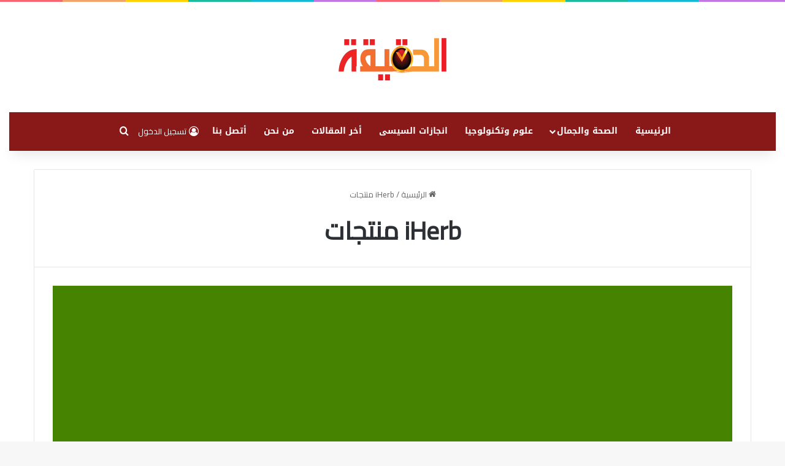

--- FILE ---
content_type: text/html; charset=UTF-8
request_url: https://thatrue.com/tag/iherb-%D9%85%D9%86%D8%AA%D8%AC%D8%A7%D8%AA/
body_size: 21470
content:
<!DOCTYPE html> <html dir="rtl" lang="ar" data-skin="light"> <head> <meta charset="UTF-8"/> <link rel="profile" href="//gmpg.org/xfn/11"/> <meta http-equiv='x-dns-prefetch-control' content='on'> <link rel='dns-prefetch' href="//cdnjs.cloudflare.com/"/> <link rel='dns-prefetch' href="//ajax.googleapis.com/"/> <link rel='dns-prefetch' href="//fonts.googleapis.com/"/> <link rel='dns-prefetch' href="//fonts.gstatic.com/"/> <link rel='dns-prefetch' href="//s.gravatar.com/"/> <link rel='dns-prefetch' href="//www.google-analytics.com/"/> <link rel='preload' as='script' href="//ajax.googleapis.com/ajax/libs/webfont/1/webfont.js"> <meta name='robots' content='index, follow, max-image-preview:large, max-snippet:-1, max-video-preview:-1'/> <title>iHerb منتجات - الحقيقة</title> <link rel="canonical" href="https://thatrue.com/tag/iherb-منتجات/"/> <meta property="og:locale" content="ar_AR"/> <meta property="og:type" content="article"/> <meta property="og:title" content="iHerb منتجات - الحقيقة"/> <meta property="og:url" content="https://thatrue.com/tag/iherb-منتجات/"/> <meta property="og:site_name" content="الحقيقة"/> <meta name="twitter:card" content="summary_large_image"/> <script type="application/ld+json" class="yoast-schema-graph">{"@context":"https://schema.org","@graph":[{"@type":"CollectionPage","@id":"https://thatrue.com/tag/iherb-%d9%85%d9%86%d8%aa%d8%ac%d8%a7%d8%aa/","url":"https://thatrue.com/tag/iherb-%d9%85%d9%86%d8%aa%d8%ac%d8%a7%d8%aa/","name":"iHerb منتجات - الحقيقة","isPartOf":{"@id":"https://thatrue.com/#website"},"primaryImageOfPage":{"@id":"https://thatrue.com/tag/iherb-%d9%85%d9%86%d8%aa%d8%ac%d8%a7%d8%aa/#primaryimage"},"image":{"@id":"https://thatrue.com/tag/iherb-%d9%85%d9%86%d8%aa%d8%ac%d8%a7%d8%aa/#primaryimage"},"thumbnailUrl":"https://thatrue.com/wp-content/uploads/2021/10/iherb-coupon-code.jpg","breadcrumb":{"@id":"https://thatrue.com/tag/iherb-%d9%85%d9%86%d8%aa%d8%ac%d8%a7%d8%aa/#breadcrumb"},"inLanguage":"ar"},{"@type":"ImageObject","inLanguage":"ar","@id":"https://thatrue.com/tag/iherb-%d9%85%d9%86%d8%aa%d8%ac%d8%a7%d8%aa/#primaryimage","url":"https://thatrue.com/wp-content/uploads/2021/10/iherb-coupon-code.jpg","contentUrl":"https://thatrue.com/wp-content/uploads/2021/10/iherb-coupon-code.jpg","width":960,"height":960,"caption":"أفضل كوبونات خصم وعروض وتخفيضات اى هيرب"},{"@type":"BreadcrumbList","@id":"https://thatrue.com/tag/iherb-%d9%85%d9%86%d8%aa%d8%ac%d8%a7%d8%aa/#breadcrumb","itemListElement":[{"@type":"ListItem","position":1,"name":"Home","item":"https://thatrue.com/"},{"@type":"ListItem","position":2,"name":"iHerb منتجات"}]},{"@type":"WebSite","@id":"https://thatrue.com/#website","url":"https://thatrue.com/","name":"الحقيقة","description":"","publisher":{"@id":"https://thatrue.com/#/schema/person/f57da9f23594d8374f2238544ed8e2cf"},"potentialAction":[{"@type":"SearchAction","target":{"@type":"EntryPoint","urlTemplate":"https://thatrue.com/?s={search_term_string}"},"query-input":{"@type":"PropertyValueSpecification","valueRequired":true,"valueName":"search_term_string"}}],"inLanguage":"ar"},{"@type":["Person","Organization"],"@id":"https://thatrue.com/#/schema/person/f57da9f23594d8374f2238544ed8e2cf","name":"Ahmed Ibrahim","image":{"@type":"ImageObject","inLanguage":"ar","@id":"https://thatrue.com/#/schema/person/image/","url":"https://secure.gravatar.com/avatar/035ef8e6e404bb9ac116e50ae5fa5b61779110ffad831a2c782ac50578872033?s=96&d=mm&r=g","contentUrl":"https://secure.gravatar.com/avatar/035ef8e6e404bb9ac116e50ae5fa5b61779110ffad831a2c782ac50578872033?s=96&d=mm&r=g","caption":"Ahmed Ibrahim"},"logo":{"@id":"https://thatrue.com/#/schema/person/image/"},"description":"مجرد شاب مصرى","sameAs":["https://www.facebook.com/A7medkhamisi"]}]}</script> <link rel='dns-prefetch' href="//fonts.googleapis.com/"/> <link rel="alternate" type="application/rss+xml" title="الحقيقة &laquo; الخلاصة" href="/feed/"/> <link rel="alternate" type="application/rss+xml" title="الحقيقة &laquo; خلاصة التعليقات" href="/comments/feed/"/> <script type="text/javascript">
			try {
				if( 'undefined' != typeof localStorage ){
					var tieSkin = localStorage.getItem('tie-skin');
				}

				
				var html = document.getElementsByTagName('html')[0].classList,
						htmlSkin = 'light';

				if( html.contains('dark-skin') ){
					htmlSkin = 'dark';
				}

				if( tieSkin != null && tieSkin != htmlSkin ){
					html.add('tie-skin-inverted');
					var tieSkinInverted = true;
				}

				if( tieSkin == 'dark' ){
					html.add('dark-skin');
				}
				else if( tieSkin == 'light' ){
					html.remove( 'dark-skin' );
				}
				
			} catch(e) { console.log( e ) }

		</script> <link rel="alternate" type="application/rss+xml" title="الحقيقة &laquo; iHerb منتجات خلاصة الوسوم" href="../iherb-%d9%85%d9%86%d8%aa%d8%ac%d8%a7%d8%aa/feed/"/> <style type="text/css"> :root{ --tie-preset-gradient-1: linear-gradient(135deg, rgba(6, 147, 227, 1) 0%, rgb(155, 81, 224) 100%); --tie-preset-gradient-2: linear-gradient(135deg, rgb(122, 220, 180) 0%, rgb(0, 208, 130) 100%); --tie-preset-gradient-3: linear-gradient(135deg, rgba(252, 185, 0, 1) 0%, rgba(255, 105, 0, 1) 100%); --tie-preset-gradient-4: linear-gradient(135deg, rgba(255, 105, 0, 1) 0%, rgb(207, 46, 46) 100%); --tie-preset-gradient-5: linear-gradient(135deg, rgb(238, 238, 238) 0%, rgb(169, 184, 195) 100%); --tie-preset-gradient-6: linear-gradient(135deg, rgb(74, 234, 220) 0%, rgb(151, 120, 209) 20%, rgb(207, 42, 186) 40%, rgb(238, 44, 130) 60%, rgb(251, 105, 98) 80%, rgb(254, 248, 76) 100%); --tie-preset-gradient-7: linear-gradient(135deg, rgb(255, 206, 236) 0%, rgb(152, 150, 240) 100%); --tie-preset-gradient-8: linear-gradient(135deg, rgb(254, 205, 165) 0%, rgb(254, 45, 45) 50%, rgb(107, 0, 62) 100%); --tie-preset-gradient-9: linear-gradient(135deg, rgb(255, 203, 112) 0%, rgb(199, 81, 192) 50%, rgb(65, 88, 208) 100%); --tie-preset-gradient-10: linear-gradient(135deg, rgb(255, 245, 203) 0%, rgb(182, 227, 212) 50%, rgb(51, 167, 181) 100%); --tie-preset-gradient-11: linear-gradient(135deg, rgb(202, 248, 128) 0%, rgb(113, 206, 126) 100%); --tie-preset-gradient-12: linear-gradient(135deg, rgb(2, 3, 129) 0%, rgb(40, 116, 252) 100%); --tie-preset-gradient-13: linear-gradient(135deg, #4D34FA, #ad34fa); --tie-preset-gradient-14: linear-gradient(135deg, #0057FF, #31B5FF); --tie-preset-gradient-15: linear-gradient(135deg, #FF007A, #FF81BD); --tie-preset-gradient-16: linear-gradient(135deg, #14111E, #4B4462); --tie-preset-gradient-17: linear-gradient(135deg, #F32758, #FFC581); --main-nav-background: #FFFFFF; --main-nav-secondry-background: rgba(0,0,0,0.03); --main-nav-primary-color: #0088ff; --main-nav-contrast-primary-color: #FFFFFF; --main-nav-text-color: #2c2f34; --main-nav-secondry-text-color: rgba(0,0,0,0.5); --main-nav-main-border-color: rgba(0,0,0,0.1); --main-nav-secondry-border-color: rgba(0,0,0,0.08); } </style> <meta name="viewport" content="width=device-width, initial-scale=1.0"/><style id='wp-img-auto-sizes-contain-inline-css' type='text/css'> img:is([sizes=auto i],[sizes^="auto," i]){contain-intrinsic-size:3000px 1500px} /*# sourceURL=wp-img-auto-sizes-contain-inline-css */ </style>  <link rel='stylesheet' id='notosanskufiarabic-css' href="//fonts.googleapis.com/earlyaccess/notosanskufiarabic?ver=6.9" type='text/css' media='all'/> <link rel='stylesheet' id='ctc-blocks-core-css' href="/wp-content/plugins/copy-the-code/classes/blocks/assets/css/style.css?ver=4.1.1" type='text/css' media='all'/> <link rel='stylesheet' id='ctc-el-email-sample-css' href="/wp-content/plugins/copy-the-code/classes/elementor/widgets/email-sample/style.css?ver=4.1.1" type='text/css' media='all'/> <link rel='stylesheet' id='ctc-blocks-css' href="/wp-content/plugins/copy-the-code/classes/blocks/assets/css/style.css?ver=4.1.1" type='text/css' media='all'/> <link rel='stylesheet' id='ctc-el-email-address-css' href="/wp-content/plugins/copy-the-code/classes/elementor/widgets/email-address/style.css?ver=4.1.1" type='text/css' media='all'/> <link rel='stylesheet' id='ctc-el-phone-number-css' href="/wp-content/plugins/copy-the-code/classes/elementor/widgets/phone-number/style.css?ver=4.1.1" type='text/css' media='all'/> <link rel='stylesheet' id='ctc-el-copy-icon-css' href="/wp-content/plugins/copy-the-code/classes/elementor/widgets/copy-icon/style.css?ver=4.1.1" type='text/css' media='all'/> <link rel='stylesheet' id='ctc-el-blockquote-css' href="/wp-content/plugins/copy-the-code/classes/elementor/widgets/blockquote/style.css?ver=4.1.1" type='text/css' media='all'/> <link rel='stylesheet' id='ctc-el-code-snippet-css' href="/wp-content/plugins/copy-the-code/classes/elementor/widgets/code-snippet/style.css?ver=4.1.1" type='text/css' media='all'/> <link rel='stylesheet' id='ctc-el-message-css' href="/wp-content/plugins/copy-the-code/classes/elementor/widgets/message/style.css?ver=4.1.1" type='text/css' media='all'/> <link rel='stylesheet' id='ctc-el-wish-css' href="/wp-content/plugins/copy-the-code/classes/elementor/widgets/wish/style.css?ver=4.1.1" type='text/css' media='all'/> <link rel='stylesheet' id='ctc-el-shayari-css' href="/wp-content/plugins/copy-the-code/classes/elementor/widgets/shayari/style.css?ver=4.1.1" type='text/css' media='all'/> <link rel='stylesheet' id='ctc-el-sms-css' href="/wp-content/plugins/copy-the-code/classes/elementor/widgets/sms/style.css?ver=4.1.1" type='text/css' media='all'/> <link rel='stylesheet' id='ctc-el-deal-css' href="/wp-content/plugins/copy-the-code/classes/elementor/widgets/deal/style.css?ver=4.1.1" type='text/css' media='all'/> <link rel='stylesheet' id='ctc-el-coupon-css' href="/wp-content/plugins/copy-the-code/classes/elementor/widgets/coupon/style.css?ver=4.1.1" type='text/css' media='all'/> <link rel='stylesheet' id='ctc-el-ai-prompt-generator-css' href="/wp-content/plugins/copy-the-code/classes/elementor/widgets/ai-prompt-generator/style.css?ver=4.1.1" type='text/css' media='all'/> <link rel='stylesheet' id='ctc-el-table-css' href="/wp-content/plugins/copy-the-code/classes/elementor/widgets/table/style.css?ver=4.1.1" type='text/css' media='all'/> <link rel='stylesheet' id='ctc-el-contact-information-css' href="/wp-content/plugins/copy-the-code/classes/elementor/widgets/contact-information/style.css?ver=4.1.1" type='text/css' media='all'/> <style id='ctc-term-title-style-inline-css' type='text/css'> .ctc-block-controls-dropdown .components-base-control__field{margin:0 !important} /*# sourceURL=https://thatrue.com/wp-content/plugins/copy-the-code/classes/gutenberg/blocks/term-title/css/style.css */ </style> <style id='ctc-copy-button-style-inline-css' type='text/css'> .wp-block-ctc-copy-button{font-size:14px;line-height:normal;padding:8px 16px;border-width:1px;border-style:solid;border-color:inherit;border-radius:4px;cursor:pointer;display:inline-block}.ctc-copy-button-textarea{display:none !important} /*# sourceURL=https://thatrue.com/wp-content/plugins/copy-the-code/classes/gutenberg/blocks/copy-button/css/style.css */ </style> <style id='ctc-copy-icon-style-inline-css' type='text/css'> .wp-block-ctc-copy-icon .ctc-block-copy-icon{background:rgba(0,0,0,0);padding:0;margin:0;position:relative;cursor:pointer}.wp-block-ctc-copy-icon .ctc-block-copy-icon .check-icon{display:none}.wp-block-ctc-copy-icon .ctc-block-copy-icon svg{height:1em;width:1em}.wp-block-ctc-copy-icon .ctc-block-copy-icon::after{position:absolute;content:attr(aria-label);padding:.5em .75em;right:100%;color:#fff;background:#24292f;font-size:11px;border-radius:6px;line-height:1;right:100%;bottom:50%;margin-right:6px;-webkit-transform:translateY(50%);transform:translateY(50%)}.wp-block-ctc-copy-icon .ctc-block-copy-icon::before{content:"";top:50%;bottom:50%;left:-7px;margin-top:-6px;border:6px solid rgba(0,0,0,0);border-left-color:#24292f;position:absolute}.wp-block-ctc-copy-icon .ctc-block-copy-icon::after,.wp-block-ctc-copy-icon .ctc-block-copy-icon::before{opacity:0;visibility:hidden;-webkit-transition:opacity .2s ease-in-out,visibility .2s ease-in-out;transition:opacity .2s ease-in-out,visibility .2s ease-in-out}.wp-block-ctc-copy-icon .ctc-block-copy-icon.copied::after,.wp-block-ctc-copy-icon .ctc-block-copy-icon.copied::before{opacity:1;visibility:visible;-webkit-transition:opacity .2s ease-in-out,visibility .2s ease-in-out;transition:opacity .2s ease-in-out,visibility .2s ease-in-out}.wp-block-ctc-copy-icon .ctc-block-copy-icon.copied .check-icon{display:inline-block}.wp-block-ctc-copy-icon .ctc-block-copy-icon.copied .copy-icon{display:none !important}.ctc-copy-icon-textarea{display:none !important} /*# sourceURL=https://thatrue.com/wp-content/plugins/copy-the-code/classes/gutenberg/blocks/copy-icon/css/style.css */ </style> <style id='ctc-social-share-style-inline-css' type='text/css'> .wp-block-ctc-social-share{display:-webkit-box;display:-ms-flexbox;display:flex;-webkit-box-align:center;-ms-flex-align:center;align-items:center;gap:8px}.wp-block-ctc-social-share svg{height:16px;width:16px}.wp-block-ctc-social-share a{display:-webkit-inline-box;display:-ms-inline-flexbox;display:inline-flex}.wp-block-ctc-social-share a:focus{outline:none} /*# sourceURL=https://thatrue.com/wp-content/plugins/copy-the-code/classes/gutenberg/blocks/social-share/css/style.css */ </style> <style id='global-styles-inline-css' type='text/css'> :root{--wp--preset--aspect-ratio--square: 1;--wp--preset--aspect-ratio--4-3: 4/3;--wp--preset--aspect-ratio--3-4: 3/4;--wp--preset--aspect-ratio--3-2: 3/2;--wp--preset--aspect-ratio--2-3: 2/3;--wp--preset--aspect-ratio--16-9: 16/9;--wp--preset--aspect-ratio--9-16: 9/16;--wp--preset--color--black: #000000;--wp--preset--color--cyan-bluish-gray: #abb8c3;--wp--preset--color--white: #ffffff;--wp--preset--color--pale-pink: #f78da7;--wp--preset--color--vivid-red: #cf2e2e;--wp--preset--color--luminous-vivid-orange: #ff6900;--wp--preset--color--luminous-vivid-amber: #fcb900;--wp--preset--color--light-green-cyan: #7bdcb5;--wp--preset--color--vivid-green-cyan: #00d084;--wp--preset--color--pale-cyan-blue: #8ed1fc;--wp--preset--color--vivid-cyan-blue: #0693e3;--wp--preset--color--vivid-purple: #9b51e0;--wp--preset--color--global-color: #891818;--wp--preset--gradient--vivid-cyan-blue-to-vivid-purple: linear-gradient(135deg,rgb(6,147,227) 0%,rgb(155,81,224) 100%);--wp--preset--gradient--light-green-cyan-to-vivid-green-cyan: linear-gradient(135deg,rgb(122,220,180) 0%,rgb(0,208,130) 100%);--wp--preset--gradient--luminous-vivid-amber-to-luminous-vivid-orange: linear-gradient(135deg,rgb(252,185,0) 0%,rgb(255,105,0) 100%);--wp--preset--gradient--luminous-vivid-orange-to-vivid-red: linear-gradient(135deg,rgb(255,105,0) 0%,rgb(207,46,46) 100%);--wp--preset--gradient--very-light-gray-to-cyan-bluish-gray: linear-gradient(135deg,rgb(238,238,238) 0%,rgb(169,184,195) 100%);--wp--preset--gradient--cool-to-warm-spectrum: linear-gradient(135deg,rgb(74,234,220) 0%,rgb(151,120,209) 20%,rgb(207,42,186) 40%,rgb(238,44,130) 60%,rgb(251,105,98) 80%,rgb(254,248,76) 100%);--wp--preset--gradient--blush-light-purple: linear-gradient(135deg,rgb(255,206,236) 0%,rgb(152,150,240) 100%);--wp--preset--gradient--blush-bordeaux: linear-gradient(135deg,rgb(254,205,165) 0%,rgb(254,45,45) 50%,rgb(107,0,62) 100%);--wp--preset--gradient--luminous-dusk: linear-gradient(135deg,rgb(255,203,112) 0%,rgb(199,81,192) 50%,rgb(65,88,208) 100%);--wp--preset--gradient--pale-ocean: linear-gradient(135deg,rgb(255,245,203) 0%,rgb(182,227,212) 50%,rgb(51,167,181) 100%);--wp--preset--gradient--electric-grass: linear-gradient(135deg,rgb(202,248,128) 0%,rgb(113,206,126) 100%);--wp--preset--gradient--midnight: linear-gradient(135deg,rgb(2,3,129) 0%,rgb(40,116,252) 100%);--wp--preset--font-size--small: 13px;--wp--preset--font-size--medium: 20px;--wp--preset--font-size--large: 36px;--wp--preset--font-size--x-large: 42px;--wp--preset--spacing--20: 0.44rem;--wp--preset--spacing--30: 0.67rem;--wp--preset--spacing--40: 1rem;--wp--preset--spacing--50: 1.5rem;--wp--preset--spacing--60: 2.25rem;--wp--preset--spacing--70: 3.38rem;--wp--preset--spacing--80: 5.06rem;--wp--preset--shadow--natural: 6px 6px 9px rgba(0, 0, 0, 0.2);--wp--preset--shadow--deep: 12px 12px 50px rgba(0, 0, 0, 0.4);--wp--preset--shadow--sharp: 6px 6px 0px rgba(0, 0, 0, 0.2);--wp--preset--shadow--outlined: 6px 6px 0px -3px rgb(255, 255, 255), 6px 6px rgb(0, 0, 0);--wp--preset--shadow--crisp: 6px 6px 0px rgb(0, 0, 0);}:where(.is-layout-flex){gap: 0.5em;}:where(.is-layout-grid){gap: 0.5em;}body .is-layout-flex{display: flex;}.is-layout-flex{flex-wrap: wrap;align-items: center;}.is-layout-flex > :is(*, div){margin: 0;}body .is-layout-grid{display: grid;}.is-layout-grid > :is(*, div){margin: 0;}:where(.wp-block-columns.is-layout-flex){gap: 2em;}:where(.wp-block-columns.is-layout-grid){gap: 2em;}:where(.wp-block-post-template.is-layout-flex){gap: 1.25em;}:where(.wp-block-post-template.is-layout-grid){gap: 1.25em;}.has-black-color{color: var(--wp--preset--color--black) !important;}.has-cyan-bluish-gray-color{color: var(--wp--preset--color--cyan-bluish-gray) !important;}.has-white-color{color: var(--wp--preset--color--white) !important;}.has-pale-pink-color{color: var(--wp--preset--color--pale-pink) !important;}.has-vivid-red-color{color: var(--wp--preset--color--vivid-red) !important;}.has-luminous-vivid-orange-color{color: var(--wp--preset--color--luminous-vivid-orange) !important;}.has-luminous-vivid-amber-color{color: var(--wp--preset--color--luminous-vivid-amber) !important;}.has-light-green-cyan-color{color: var(--wp--preset--color--light-green-cyan) !important;}.has-vivid-green-cyan-color{color: var(--wp--preset--color--vivid-green-cyan) !important;}.has-pale-cyan-blue-color{color: var(--wp--preset--color--pale-cyan-blue) !important;}.has-vivid-cyan-blue-color{color: var(--wp--preset--color--vivid-cyan-blue) !important;}.has-vivid-purple-color{color: var(--wp--preset--color--vivid-purple) !important;}.has-black-background-color{background-color: var(--wp--preset--color--black) !important;}.has-cyan-bluish-gray-background-color{background-color: var(--wp--preset--color--cyan-bluish-gray) !important;}.has-white-background-color{background-color: var(--wp--preset--color--white) !important;}.has-pale-pink-background-color{background-color: var(--wp--preset--color--pale-pink) !important;}.has-vivid-red-background-color{background-color: var(--wp--preset--color--vivid-red) !important;}.has-luminous-vivid-orange-background-color{background-color: var(--wp--preset--color--luminous-vivid-orange) !important;}.has-luminous-vivid-amber-background-color{background-color: var(--wp--preset--color--luminous-vivid-amber) !important;}.has-light-green-cyan-background-color{background-color: var(--wp--preset--color--light-green-cyan) !important;}.has-vivid-green-cyan-background-color{background-color: var(--wp--preset--color--vivid-green-cyan) !important;}.has-pale-cyan-blue-background-color{background-color: var(--wp--preset--color--pale-cyan-blue) !important;}.has-vivid-cyan-blue-background-color{background-color: var(--wp--preset--color--vivid-cyan-blue) !important;}.has-vivid-purple-background-color{background-color: var(--wp--preset--color--vivid-purple) !important;}.has-black-border-color{border-color: var(--wp--preset--color--black) !important;}.has-cyan-bluish-gray-border-color{border-color: var(--wp--preset--color--cyan-bluish-gray) !important;}.has-white-border-color{border-color: var(--wp--preset--color--white) !important;}.has-pale-pink-border-color{border-color: var(--wp--preset--color--pale-pink) !important;}.has-vivid-red-border-color{border-color: var(--wp--preset--color--vivid-red) !important;}.has-luminous-vivid-orange-border-color{border-color: var(--wp--preset--color--luminous-vivid-orange) !important;}.has-luminous-vivid-amber-border-color{border-color: var(--wp--preset--color--luminous-vivid-amber) !important;}.has-light-green-cyan-border-color{border-color: var(--wp--preset--color--light-green-cyan) !important;}.has-vivid-green-cyan-border-color{border-color: var(--wp--preset--color--vivid-green-cyan) !important;}.has-pale-cyan-blue-border-color{border-color: var(--wp--preset--color--pale-cyan-blue) !important;}.has-vivid-cyan-blue-border-color{border-color: var(--wp--preset--color--vivid-cyan-blue) !important;}.has-vivid-purple-border-color{border-color: var(--wp--preset--color--vivid-purple) !important;}.has-vivid-cyan-blue-to-vivid-purple-gradient-background{background: var(--wp--preset--gradient--vivid-cyan-blue-to-vivid-purple) !important;}.has-light-green-cyan-to-vivid-green-cyan-gradient-background{background: var(--wp--preset--gradient--light-green-cyan-to-vivid-green-cyan) !important;}.has-luminous-vivid-amber-to-luminous-vivid-orange-gradient-background{background: var(--wp--preset--gradient--luminous-vivid-amber-to-luminous-vivid-orange) !important;}.has-luminous-vivid-orange-to-vivid-red-gradient-background{background: var(--wp--preset--gradient--luminous-vivid-orange-to-vivid-red) !important;}.has-very-light-gray-to-cyan-bluish-gray-gradient-background{background: var(--wp--preset--gradient--very-light-gray-to-cyan-bluish-gray) !important;}.has-cool-to-warm-spectrum-gradient-background{background: var(--wp--preset--gradient--cool-to-warm-spectrum) !important;}.has-blush-light-purple-gradient-background{background: var(--wp--preset--gradient--blush-light-purple) !important;}.has-blush-bordeaux-gradient-background{background: var(--wp--preset--gradient--blush-bordeaux) !important;}.has-luminous-dusk-gradient-background{background: var(--wp--preset--gradient--luminous-dusk) !important;}.has-pale-ocean-gradient-background{background: var(--wp--preset--gradient--pale-ocean) !important;}.has-electric-grass-gradient-background{background: var(--wp--preset--gradient--electric-grass) !important;}.has-midnight-gradient-background{background: var(--wp--preset--gradient--midnight) !important;}.has-small-font-size{font-size: var(--wp--preset--font-size--small) !important;}.has-medium-font-size{font-size: var(--wp--preset--font-size--medium) !important;}.has-large-font-size{font-size: var(--wp--preset--font-size--large) !important;}.has-x-large-font-size{font-size: var(--wp--preset--font-size--x-large) !important;} :where(.wp-block-post-template.is-layout-flex){gap: 1.25em;}:where(.wp-block-post-template.is-layout-grid){gap: 1.25em;} :where(.wp-block-term-template.is-layout-flex){gap: 1.25em;}:where(.wp-block-term-template.is-layout-grid){gap: 1.25em;} :where(.wp-block-columns.is-layout-flex){gap: 2em;}:where(.wp-block-columns.is-layout-grid){gap: 2em;} :root :where(.wp-block-pullquote){font-size: 1.5em;line-height: 1.6;} /*# sourceURL=global-styles-inline-css */ </style> <link rel='stylesheet' id='dashicons-css' href="/wp-includes/css/dashicons.min.css?ver=6.9" type='text/css' media='all'/> <link rel='stylesheet' id='admin-bar-rtl-css' href="/wp-includes/css/admin-bar-rtl.min.css?ver=6.9" type='text/css' media='all'/> <style id='admin-bar-inline-css' type='text/css'> /* Hide CanvasJS credits for P404 charts specifically */ #p404RedirectChart .canvasjs-chart-credit { display: none !important; } #p404RedirectChart canvas { border-radius: 6px; } .p404-redirect-adminbar-weekly-title { font-weight: bold; font-size: 14px; color: #fff; margin-bottom: 6px; } #wpadminbar #wp-admin-bar-p404_free_top_button .ab-icon:before { content: "\f103"; color: #dc3545; top: 3px; } #wp-admin-bar-p404_free_top_button .ab-item { min-width: 80px !important; padding: 0px !important; } /* Ensure proper positioning and z-index for P404 dropdown */ .p404-redirect-adminbar-dropdown-wrap { min-width: 0; padding: 0; position: static !important; } #wpadminbar #wp-admin-bar-p404_free_top_button_dropdown { position: static !important; } #wpadminbar #wp-admin-bar-p404_free_top_button_dropdown .ab-item { padding: 0 !important; margin: 0 !important; } .p404-redirect-dropdown-container { min-width: 340px; padding: 18px 18px 12px 18px; background: #23282d !important; color: #fff; border-radius: 12px; box-shadow: 0 8px 32px rgba(0,0,0,0.25); margin-top: 10px; position: relative !important; z-index: 999999 !important; display: block !important; border: 1px solid #444; } /* Ensure P404 dropdown appears on hover */ #wpadminbar #wp-admin-bar-p404_free_top_button .p404-redirect-dropdown-container { display: none !important; } #wpadminbar #wp-admin-bar-p404_free_top_button:hover .p404-redirect-dropdown-container { display: block !important; } #wpadminbar #wp-admin-bar-p404_free_top_button:hover #wp-admin-bar-p404_free_top_button_dropdown .p404-redirect-dropdown-container { display: block !important; } .p404-redirect-card { background: #2c3338; border-radius: 8px; padding: 18px 18px 12px 18px; box-shadow: 0 2px 8px rgba(0,0,0,0.07); display: flex; flex-direction: column; align-items: flex-start; border: 1px solid #444; } .p404-redirect-btn { display: inline-block; background: #dc3545; color: #fff !important; font-weight: bold; padding: 5px 22px; border-radius: 8px; text-decoration: none; font-size: 17px; transition: background 0.2s, box-shadow 0.2s; margin-top: 8px; box-shadow: 0 2px 8px rgba(220,53,69,0.15); text-align: center; line-height: 1.6; } .p404-redirect-btn:hover { background: #c82333; color: #fff !important; box-shadow: 0 4px 16px rgba(220,53,69,0.25); } /* Prevent conflicts with other admin bar dropdowns */ #wpadminbar .ab-top-menu > li:hover > .ab-item, #wpadminbar .ab-top-menu > li.hover > .ab-item { z-index: auto; } #wpadminbar #wp-admin-bar-p404_free_top_button:hover > .ab-item { z-index: 999998 !important; } /*# sourceURL=admin-bar-inline-css */ </style> <link rel='stylesheet' id='copy-the-code-css' href="/wp-content/plugins/copy-the-code/assets/css/copy-the-code.css?ver=4.1.1" type='text/css' media='all'/> <link rel='stylesheet' id='ctc-copy-inline-css' href="/wp-content/plugins/copy-the-code/assets/css/copy-inline.css?ver=4.1.1" type='text/css' media='all'/> <link rel='stylesheet' id='everest-forms-general-rtl-css' href="/wp-content/plugins/everest-forms/assets/css/everest-forms-rtl.css?ver=3.4.2.1" type='text/css' media='all'/> <link rel='stylesheet' id='jquery-intl-tel-input-css' href="/wp-content/plugins/everest-forms/assets/css/intlTelInput.css?ver=3.4.2.1" type='text/css' media='all'/> <link rel='stylesheet' id='related-posts-by-taxonomy-css' href="/wp-content/plugins/related-posts-by-taxonomy/includes/assets/css/styles.css?ver=6.9" type='text/css' media='all'/> <link rel='stylesheet' id='ez-toc-css' href="/wp-content/plugins/easy-table-of-contents/assets/css/screen.min.css?ver=2.0.80" type='text/css' media='all'/> <style id='ez-toc-inline-css' type='text/css'> div#ez-toc-container .ez-toc-title {font-size: 150%;}div#ez-toc-container .ez-toc-title {font-weight: 500;}div#ez-toc-container ul li , div#ez-toc-container ul li a {font-size: 100%;}div#ez-toc-container ul li , div#ez-toc-container ul li a {font-weight: 500;}div#ez-toc-container nav ul ul li {font-size: 90%;}div#ez-toc-container {background: #fff;border: 1px solid #ddd;width: 100%;}div#ez-toc-container p.ez-toc-title , #ez-toc-container .ez_toc_custom_title_icon , #ez-toc-container .ez_toc_custom_toc_icon {color: #999;}div#ez-toc-container ul.ez-toc-list a {color: #428bca;}div#ez-toc-container ul.ez-toc-list a:hover {color: #2a6496;}div#ez-toc-container ul.ez-toc-list a:visited {color: #428bca;}.ez-toc-counter nav ul li a::before {color: ;}.ez-toc-box-title {font-weight: bold; margin-bottom: 10px; text-align: center; text-transform: uppercase; letter-spacing: 1px; color: #666; padding-bottom: 5px;position:absolute;top:-4%;left:5%;background-color: inherit;transition: top 0.3s ease;}.ez-toc-box-title.toc-closed {top:-25%;} .ez-toc-container-direction {direction: rtl;}.ez-toc-counter-rtl ul {direction: rtl;counter-reset: item-level1, item-level2, item-level3, item-level4, item-level5, item-level6;}.ez-toc-counter-rtl ul ul {direction: rtl;counter-reset: item-level2, item-level3, item-level4, item-level5, item-level6;}.ez-toc-counter-rtl ul ul ul {direction: rtl;counter-reset: item-level3, item-level4, item-level5, item-level6;}.ez-toc-counter-rtl ul ul ul ul {direction: rtl;counter-reset: item-level4, item-level5, item-level6;}.ez-toc-counter-rtl ul ul ul ul ul {direction: rtl;counter-reset: item-level5, item-level6;}.ez-toc-counter-rtl ul ul ul ul ul ul {direction: rtl;counter-reset: item-level6;}.ez-toc-counter-rtl ul li {counter-increment: item-level1;}.ez-toc-counter-rtl ul ul li {counter-increment: item-level2;}.ez-toc-counter-rtl ul ul ul li {counter-increment: item-level3;}.ez-toc-counter-rtl ul ul ul ul li {counter-increment: item-level4;}.ez-toc-counter-rtl ul ul ul ul ul li {counter-increment: item-level5;}.ez-toc-counter-rtl ul ul ul ul ul ul li {counter-increment: item-level6;}.ez-toc-counter-rtl nav ul li a::before {content: counter(item-level1, decimal) '. ';float: right;margin-left: 0.2rem;flex-grow: 0;flex-shrink: 0; }.ez-toc-counter-rtl nav ul ul li a::before {content: counter(item-level2, decimal) "." counter(item-level1, decimal) '. ';float: right;margin-left: 0.2rem;flex-grow: 0;flex-shrink: 0; }.ez-toc-counter-rtl nav ul ul ul li a::before {content: counter(item-level3, decimal) "." counter(item-level2, decimal) "." counter(item-level1, decimal) '. ';float: right;margin-left: 0.2rem;flex-grow: 0;flex-shrink: 0; }.ez-toc-counter-rtl nav ul ul ul ul li a::before {content: counter(item-level4, decimal) "." counter(item-level3, decimal) "." counter(item-level2, decimal) "." counter(item-level1, decimal) '. ';float: right;margin-left: 0.2rem;flex-grow: 0;flex-shrink: 0; }.ez-toc-counter-rtl nav ul ul ul ul ul li a::before {content: counter(item-level5, decimal) "." counter(item-level4, decimal) "." counter(item-level3, decimal) "." counter(item-level2, decimal) "." counter(item-level1, decimal) '. ';float: right;margin-left: 0.2rem;flex-grow: 0;flex-shrink: 0; }.ez-toc-counter-rtl nav ul ul ul ul ul ul li a::before {content: counter(item-level6, decimal) "." counter(item-level5, decimal) "." counter(item-level4, decimal) "." counter(item-level3, decimal) "." counter(item-level2, decimal) "." counter(item-level1, decimal) '. ';float: right;margin-left: 0.2rem;flex-grow: 0;flex-shrink: 0; }.ez-toc-widget-direction {direction: rtl;}.ez-toc-widget-container-rtl ul {direction: rtl;counter-reset: item-level1, item-level2, item-level3, item-level4, item-level5, item-level6;}.ez-toc-widget-container-rtl ul ul {direction: rtl;counter-reset: item-level2, item-level3, item-level4, item-level5, item-level6;}.ez-toc-widget-container-rtl ul ul ul {direction: rtl;counter-reset: item-level3, item-level4, item-level5, item-level6;}.ez-toc-widget-container-rtl ul ul ul ul {direction: rtl;counter-reset: item-level4, item-level5, item-level6;}.ez-toc-widget-container-rtl ul ul ul ul ul {direction: rtl;counter-reset: item-level5, item-level6;}.ez-toc-widget-container-rtl ul ul ul ul ul ul {direction: rtl;counter-reset: item-level6;}.ez-toc-widget-container-rtl ul li {counter-increment: item-level1;}.ez-toc-widget-container-rtl ul ul li {counter-increment: item-level2;}.ez-toc-widget-container-rtl ul ul ul li {counter-increment: item-level3;}.ez-toc-widget-container-rtl ul ul ul ul li {counter-increment: item-level4;}.ez-toc-widget-container-rtl ul ul ul ul ul li {counter-increment: item-level5;}.ez-toc-widget-container-rtl ul ul ul ul ul ul li {counter-increment: item-level6;}.ez-toc-widget-container-rtl nav ul li a::before {content: counter(item-level1, decimal) '. ';float: right;margin-left: 0.2rem;flex-grow: 0;flex-shrink: 0; }.ez-toc-widget-container-rtl nav ul ul li a::before {content: counter(item-level2, decimal) "." counter(item-level1, decimal) '. ';float: right;margin-left: 0.2rem;flex-grow: 0;flex-shrink: 0; }.ez-toc-widget-container-rtl nav ul ul ul li a::before {content: counter(item-level3, decimal) "." counter(item-level2, decimal) "." counter(item-level1, decimal) '. ';float: right;margin-left: 0.2rem;flex-grow: 0;flex-shrink: 0; }.ez-toc-widget-container-rtl nav ul ul ul ul li a::before {content: counter(item-level4, decimal) "." counter(item-level3, decimal) "." counter(item-level2, decimal) "." counter(item-level1, decimal) '. ';float: right;margin-left: 0.2rem;flex-grow: 0;flex-shrink: 0; }.ez-toc-widget-container-rtl nav ul ul ul ul ul li a::before {content: counter(item-level5, decimal) "." counter(item-level4, decimal) "." counter(item-level3, decimal) "." counter(item-level2, decimal) "." counter(item-level1, decimal) '. ';float: right;margin-left: 0.2rem;flex-grow: 0;flex-shrink: 0; }.ez-toc-widget-container-rtl nav ul ul ul ul ul ul li a::before {content: counter(item-level6, decimal) "." counter(item-level5, decimal) "." counter(item-level4, decimal) "." counter(item-level3, decimal) "." counter(item-level2, decimal) "." counter(item-level1, decimal) '. ';float: right;margin-left: 0.2rem;flex-grow: 0;flex-shrink: 0; } /*# sourceURL=ez-toc-inline-css */ </style> <link rel='stylesheet' id='tie-css-base-css' href="/wp-content/themes/jannah/assets/css/base.min.css?ver=7.6.3" type='text/css' media='all'/> <link rel='stylesheet' id='tie-css-styles-css' href="/wp-content/themes/jannah/assets/css/style.min.css?ver=7.6.3" type='text/css' media='all'/> <link rel='stylesheet' id='tie-css-widgets-css' href="/wp-content/themes/jannah/assets/css/widgets.min.css?ver=7.6.3" type='text/css' media='all'/> <link rel='stylesheet' id='tie-css-helpers-css' href="/wp-content/themes/jannah/assets/css/helpers.min.css?ver=7.6.3" type='text/css' media='all'/> <link rel='stylesheet' id='tie-fontawesome5-css' href="/wp-content/themes/jannah/assets/css/fontawesome.css?ver=7.6.3" type='text/css' media='all'/> <link rel='stylesheet' id='tie-css-ilightbox-css' href="/wp-content/themes/jannah/assets/ilightbox/dark-skin/skin.css?ver=7.6.3" type='text/css' media='all'/> <style id='tie-css-ilightbox-inline-css' type='text/css'> .wf-active body{font-family: 'Cairo';}.wf-active .logo-text,.wf-active h1,.wf-active h2,.wf-active h3,.wf-active h4,.wf-active h5,.wf-active h6,.wf-active .the-subtitle{font-family: 'Cairo';}#main-nav .main-menu > ul > li > a{font-family: Noto Sans Kufi Arabic;}.wf-active blockquote p{font-family: 'Cairo';}html #tie-wrapper .mag-box.big-post-left-box li:not(:first-child) .post-title,html #tie-wrapper .mag-box.big-post-top-box li:not(:first-child) .post-title,html #tie-wrapper .mag-box.half-box li:not(:first-child) .post-title,html #tie-wrapper .mag-box.big-thumb-left-box li:not(:first-child) .post-title,html #tie-wrapper .mag-box.scrolling-box .slide .post-title,html #tie-wrapper .mag-box.miscellaneous-box li:not(:first-child) .post-title{font-weight: 500;}:root:root{--brand-color: #891818;--dark-brand-color: #570000;--bright-color: #FFFFFF;--base-color: #2c2f34;}#reading-position-indicator{box-shadow: 0 0 10px rgba( 137,24,24,0.7);}#main-nav ul.menu > li.tie-current-menu > a,#main-nav ul.menu > li:hover > a,#main-nav .spinner > div,.main-menu .mega-links-head:after{background-color: #891818 !important;}#main-nav a,#main-nav .dropdown-social-icons li a span,#autocomplete-suggestions.search-in-main-nav a {color: #FFFFFF !important;}#main-nav .main-menu ul.menu > li.tie-current-menu,#theme-header nav .menu > li > .menu-sub-content{border-color: #891818;}#main-nav .spinner-circle:after{color: #891818 !important;}html :root:root{--brand-color: #891818;--dark-brand-color: #570000;--bright-color: #FFFFFF;--base-color: #2c2f34;}html #reading-position-indicator{box-shadow: 0 0 10px rgba( 137,24,24,0.7);}html #main-nav ul.menu > li.tie-current-menu > a,html #main-nav ul.menu > li:hover > a,html #main-nav .spinner > div,html .main-menu .mega-links-head:after{background-color: #891818 !important;}html #main-nav a,html #main-nav .dropdown-social-icons li a span,html #autocomplete-suggestions.search-in-main-nav a{color: #FFFFFF !important;}html #main-nav .main-menu ul.menu > li.tie-current-menu,html #theme-header nav .menu > li > .menu-sub-content{border-color: #891818;}html #main-nav .spinner-circle:after{color: #891818 !important;}html #header-notification-bar{background: var( --tie-preset-gradient-13 );}html #header-notification-bar{--tie-buttons-color: #FFFFFF;--tie-buttons-border-color: #FFFFFF;--tie-buttons-hover-color: #e1e1e1;--tie-buttons-hover-text: #000000;}html #header-notification-bar{--tie-buttons-text: #000000;}html #main-nav .main-menu-wrapper,html #main-nav .menu-sub-content,html #main-nav .comp-sub-menu,html #main-nav ul.cats-vertical li a.is-active,html #main-nav ul.cats-vertical li a:hover,html #autocomplete-suggestions.search-in-main-nav{background-color: #891818;}html #main-nav{border-width: 0;}html #theme-header #main-nav:not(.fixed-nav){bottom: 0;}html #main-nav .icon-basecloud-bg:after{color: #891818;}html #autocomplete-suggestions.search-in-main-nav{border-color: rgba(255,255,255,0.07);}html .main-nav-boxed #main-nav .main-menu-wrapper{border-width: 0;}html #theme-header:not(.main-nav-boxed) #main-nav,html .main-nav-boxed .main-menu-wrapper{border-top-color:#891818 !important;border-top-width:1px !important;border-bottom-color:#891818 !important;border-bottom-width:2px !important;border-style: solid;border-right: 0 none;border-left : 0 none;}html .main-nav-boxed #main-nav.fixed-nav{box-shadow: none;}html .main-nav,html .search-in-main-nav{--main-nav-primary-color: #891818;--tie-buttons-color: #891818;--tie-buttons-border-color: #891818;--tie-buttons-text: #FFFFFF;--tie-buttons-hover-color: #6b0000;}html #main-nav .mega-links-head:after,html #main-nav .cats-horizontal a.is-active,html #main-nav .cats-horizontal a:hover,html #main-nav .spinner > div{background-color: #891818;}html #main-nav .menu ul li:hover > a,html #main-nav .menu ul li.current-menu-item:not(.mega-link-column) > a,html #main-nav .components a:hover,html #main-nav .components > li:hover > a,html #main-nav #search-submit:hover,html #main-nav .cats-vertical a.is-active,html #main-nav .cats-vertical a:hover,html #main-nav .mega-menu .post-meta a:hover,html #main-nav .mega-menu .post-box-title a:hover,html #autocomplete-suggestions.search-in-main-nav a:hover,html #main-nav .spinner-circle:after{color: #891818;}html #main-nav .menu > li.tie-current-menu > a,html #main-nav .menu > li:hover > a,html .theme-header #main-nav .mega-menu .cats-horizontal a.is-active,html .theme-header #main-nav .mega-menu .cats-horizontal a:hover{color: #FFFFFF;}html #main-nav .menu > li.tie-current-menu > a:before,html #main-nav .menu > li:hover > a:before{border-top-color: #FFFFFF;}html #main-nav,html #main-nav input,html #main-nav #search-submit,html #main-nav .fa-spinner,html #main-nav .comp-sub-menu,html #main-nav .tie-weather-widget{color: #fcfcfc;}html #main-nav input::-moz-placeholder{color: #fcfcfc;}html #main-nav input:-moz-placeholder{color: #fcfcfc;}html #main-nav input:-ms-input-placeholder{color: #fcfcfc;}html #main-nav input::-webkit-input-placeholder{color: #fcfcfc;}html #main-nav .mega-menu .post-meta,html #main-nav .mega-menu .post-meta a,html #autocomplete-suggestions.search-in-main-nav .post-meta{color: rgba(252,252,252,0.6);}html #main-nav .weather-icon .icon-cloud,html #main-nav .weather-icon .icon-basecloud-bg,html #main-nav .weather-icon .icon-cloud-behind{color: #fcfcfc !important;}html .tie-cat-31,html .tie-cat-item-31 > span{background-color:#e67e22 !important;color:#FFFFFF !important;}html .tie-cat-31:after{border-top-color:#e67e22 !important;}html .tie-cat-31:hover{background-color:#c86004 !important;}html .tie-cat-31:hover:after{border-top-color:#c86004 !important;}html .tie-cat-96,html .tie-cat-item-96 > span{background-color:#2ecc71 !important;color:#FFFFFF !important;}html .tie-cat-96:after{border-top-color:#2ecc71 !important;}html .tie-cat-96:hover{background-color:#10ae53 !important;}html .tie-cat-96:hover:after{border-top-color:#10ae53 !important;}html .tie-cat-97,html .tie-cat-item-97 > span{background-color:#9b59b6 !important;color:#FFFFFF !important;}html .tie-cat-97:after{border-top-color:#9b59b6 !important;}html .tie-cat-97:hover{background-color:#7d3b98 !important;}html .tie-cat-97:hover:after{border-top-color:#7d3b98 !important;}html .tie-cat-98,html .tie-cat-item-98 > span{background-color:#34495e !important;color:#FFFFFF !important;}html .tie-cat-98:after{border-top-color:#34495e !important;}html .tie-cat-98:hover{background-color:#162b40 !important;}html .tie-cat-98:hover:after{border-top-color:#162b40 !important;}html .tie-cat-99,html .tie-cat-item-99 > span{background-color:#795548 !important;color:#FFFFFF !important;}html .tie-cat-99:after{border-top-color:#795548 !important;}html .tie-cat-99:hover{background-color:#5b372a !important;}html .tie-cat-99:hover:after{border-top-color:#5b372a !important;}html .tie-cat-100,html .tie-cat-item-100 > span{background-color:#4CAF50 !important;color:#FFFFFF !important;}html .tie-cat-100:after{border-top-color:#4CAF50 !important;}html .tie-cat-100:hover{background-color:#2e9132 !important;}html .tie-cat-100:hover:after{border-top-color:#2e9132 !important;}html .tie-cat-6670,html .tie-cat-item-6670 > span{background-color:#34495e !important;color:#FFFFFF !important;}html .tie-cat-6670:after{border-top-color:#34495e !important;}html .tie-cat-6670:hover{background-color:#162b40 !important;}html .tie-cat-6670:hover:after{border-top-color:#162b40 !important;}@media (max-width: 1250px){html .share-buttons-sticky{display: none;}}.single-dwqa-question .widget_author_posts{ display: none !important;} /*# sourceURL=tie-css-ilightbox-inline-css */ </style> <script type="text/javascript" src="https://thatrue.com/wp-includes/js/jquery/jquery.min.js?ver=3.7.1" id="jquery-core-js"></script> <script type="text/javascript" src="https://thatrue.com/wp-content/plugins/copy-the-code/classes/gutenberg/blocks/copy-button/js/frontend.js?ver=1.0.0" id="ctc-copy-button-script-2-js"></script> <script type="text/javascript" src="https://thatrue.com/wp-content/plugins/copy-the-code/classes/gutenberg/blocks/copy-icon/js/frontend.js?ver=1.0.0" id="ctc-copy-icon-script-2-js"></script> <link rel="https://api.w.org/" href="/wp-json/"/><link rel="alternate" title="JSON" type="application/json" href="/wp-json/wp/v2/tags/8746"/><link rel="EditURI" type="application/rsd+xml" title="RSD" href="/xmlrpc.php?rsd"/> <link rel="stylesheet" href="/wp-content/themes/jannah/rtl.css" type="text/css" media="screen"/><meta name="generator" content="WordPress 6.9"/> <meta name="generator" content="Everest Forms 3.4.2.1"/> <meta name="generator" content="Employee Directory v4.5.4 - https://emdplugins.com"/> <script type='text/javascript'>
/* <![CDATA[ */
var taqyeem = {"ajaxurl":"https://thatrue.com/wp-admin/admin-ajax.php" , "your_rating":"تقييمك:"};
/* ]]> */
</script> <meta http-equiv="X-UA-Compatible" content="IE=edge"> <meta name="generator" content="Elementor 3.34.4; features: additional_custom_breakpoints; settings: css_print_method-external, google_font-enabled, font_display-auto"> <style> .e-con.e-parent:nth-of-type(n+4):not(.e-lazyloaded):not(.e-no-lazyload), .e-con.e-parent:nth-of-type(n+4):not(.e-lazyloaded):not(.e-no-lazyload) * { background-image: none !important; } @media screen and (max-height: 1024px) { .e-con.e-parent:nth-of-type(n+3):not(.e-lazyloaded):not(.e-no-lazyload), .e-con.e-parent:nth-of-type(n+3):not(.e-lazyloaded):not(.e-no-lazyload) * { background-image: none !important; } } @media screen and (max-height: 640px) { .e-con.e-parent:nth-of-type(n+2):not(.e-lazyloaded):not(.e-no-lazyload), .e-con.e-parent:nth-of-type(n+2):not(.e-lazyloaded):not(.e-no-lazyload) * { background-image: none !important; } } </style> <link rel="icon" href="/wp-content/uploads/2018/11/cropped-y-32x32.png" sizes="32x32"/> <link rel="icon" href="/wp-content/uploads/2018/11/cropped-y-192x192.png" sizes="192x192"/> <link rel="apple-touch-icon" href="/wp-content/uploads/2018/11/cropped-y-180x180.png"/> <meta name="msapplication-TileImage" content="https://thatrue.com/wp-content/uploads/2018/11/cropped-y-270x270.png"/> </head> <body id="tie-body" class="rtl archive tag tag-iherb- tag-8746 wp-theme-jannah tie-no-js everest-forms-no-js wrapper-has-shadow block-head-1 magazine1 is-thumb-overlay-disabled is-desktop is-header-layout-2 full-width hide_banner_header hide_banner_top hide_banner_below_header hide_share_post_top hide_post_newsletter elementor-default elementor-kit-35509"> <div class="background-overlay"> <div id="tie-container" class="site tie-container"> <div id="tie-wrapper"> <div class="rainbow-line"></div> <header id="theme-header" class="theme-header header-layout-2 main-nav-light main-nav-default-light main-nav-below main-nav-boxed no-stream-item has-shadow is-stretch-header has-normal-width-logo mobile-header-centered"> <div class="container header-container"> <div class="tie-row logo-row"> <div class="logo-wrapper"> <div class="tie-col-md-4 logo-container clearfix"> <div id="mobile-header-components-area_1" class="mobile-header-components"><ul class="components"><li class="mobile-component_menu custom-menu-link"><a href="#" id="mobile-menu-icon"><span class="tie-mobile-menu-icon nav-icon is-layout-1"></span><span class="screen-reader-text">القائمة</span></a></li> <li class="mobile-component_search custom-menu-link"> <a href="#" class="tie-search-trigger-mobile"> <span class="tie-icon-search tie-search-icon" aria-hidden="true"></span> <span class="screen-reader-text">بحث عن</span> </a> </li> <li class="mobile-component_login custom-menu-link"> <a href="#" class="lgoin-btn tie-popup-trigger"> <span class="tie-icon-author" aria-hidden="true"></span> <span class="screen-reader-text">تسجيل الدخول</span> </a> </li></ul></div> <div id="logo" class="image-logo"> <a title="الحقيقة" href="/" data-wpel-link="internal"> <picture class="tie-logo-default tie-logo-picture"> <source class="tie-logo-source-default tie-logo-source" srcset="https://thatrue.com/wp-content/uploads/2021/03/logo-e1614690963991.png"> <img class="tie-logo-img-default tie-logo-img" src="/wp-content/uploads/2021/03/logo-e1614690963991.png" alt="الحقيقة" width="198" height="100" style="max-height:100px; width: auto;"/> </picture> </a> </div> <div id="mobile-header-components-area_2" class="mobile-header-components"><ul class="components"><li class="mobile-component_skin custom-menu-link"> <a href="#" class="change-skin" title="الوضع المظلم"> <span class="tie-icon-moon change-skin-icon" aria-hidden="true"></span> <span class="screen-reader-text">الوضع المظلم</span> </a> </li></ul></div> </div> </div> </div> </div> <div class="main-nav-wrapper"> <nav id="main-nav" class="main-nav header-nav menu-style-default menu-style-solid-bg" aria-label="القائمة الرئيسية"> <div class="container"> <div class="main-menu-wrapper"> <div id="menu-components-wrap"> <div class="main-menu main-menu-wrap"> <div id="main-nav-menu" class="main-menu header-menu"><ul id="menu-home" class="menu"><li id="menu-item-1600" class="menu-item menu-item-type-custom menu-item-object-custom menu-item-home menu-item-1600"><a href="http://thatrue.com/" data-wpel-link="internal">الرئيسية</a></li> <li id="menu-item-53158" class="menu-item menu-item-type-taxonomy menu-item-object-category menu-item-has-children menu-item-53158"><a href="/category/%d8%a7%d9%84%d8%b5%d8%ad%d8%a9-%d9%88%d8%a7%d9%84%d8%ac%d9%85%d8%a7%d9%84/" data-wpel-link="internal">الصحة والجمال</a> <ul class="sub-menu menu-sub-content"> <li id="menu-item-59063" class="menu-item menu-item-type-custom menu-item-object-custom menu-item-59063"><a href="//justsalma.com/" data-wpel-link="external" target="_blank" rel="external noopener noreferrer">تسوق ملابس أطفال</a></li> </ul> </li> <li id="menu-item-53159" class="menu-item menu-item-type-taxonomy menu-item-object-category menu-item-53159"><a href="/category/%d8%a7%d9%84%d8%aa%d9%82%d9%86%d9%8a%d8%a9/%d8%aa%d9%83%d9%86%d9%88%d9%84%d9%88%d8%ac%d9%8a%d8%a7/" data-wpel-link="internal">علوم وتكنولوجيا</a></li> <li id="menu-item-53160" class="menu-item menu-item-type-taxonomy menu-item-object-category menu-item-53160"><a href="/category/%d8%a7%d9%86%d8%ac%d8%a7%d8%b2%d8%a7%d8%aa-%d8%a7%d9%84%d8%b3%d9%8a%d8%b3%d9%89/" data-wpel-link="internal">انجازات السيسى</a></li> <li id="menu-item-51494" class="menu-item menu-item-type-post_type menu-item-object-page menu-item-51494"><a href="/blog/" data-wpel-link="internal">أخر المقالات</a></li> <li id="menu-item-51487" class="menu-item menu-item-type-custom menu-item-object-custom menu-item-51487"><a href="http://thatrue.com/about-us/" data-wpel-link="internal">من نحن</a></li> <li id="menu-item-51490" class="menu-item menu-item-type-custom menu-item-object-custom menu-item-51490"><a href="http://thatrue.com/contact/" data-wpel-link="internal">أتصل بنا</a></li> </ul></div> </div> <ul class="components"> <li class="has-title popup-login-icon menu-item custom-menu-link"> <a href="#" class="lgoin-btn tie-popup-trigger"> <span class="tie-icon-author" aria-hidden="true"></span> <span class="login-title">تسجيل الدخول</span> </a> </li> <li class="search-compact-icon menu-item custom-menu-link"> <a href="#" class="tie-search-trigger"> <span class="tie-icon-search tie-search-icon" aria-hidden="true"></span> <span class="screen-reader-text">بحث عن</span> </a> </li> </ul> </div> </div> </div> </nav> </div> </header> <script type="text/javascript">
			try{if("undefined"!=typeof localStorage){var header,mnIsDark=!1,tnIsDark=!1;(header=document.getElementById("theme-header"))&&((header=header.classList).contains("main-nav-default-dark")&&(mnIsDark=!0),header.contains("top-nav-default-dark")&&(tnIsDark=!0),"dark"==tieSkin?(header.add("main-nav-dark","top-nav-dark"),header.remove("main-nav-light","top-nav-light")):"light"==tieSkin&&(mnIsDark||(header.remove("main-nav-dark"),header.add("main-nav-light")),tnIsDark||(header.remove("top-nav-dark"),header.add("top-nav-light"))))}}catch(a){console.log(a)}
		</script> <div id="content" class="site-content container"><div id="main-content-row" class="tie-row main-content-row"> <div class="main-content tie-col-md-12" role="main"> <header id="tag-title-section" class="entry-header-outer container-wrapper archive-title-wrapper"> <nav id="breadcrumb"><a href="/" data-wpel-link="internal"><span class="tie-icon-home" aria-hidden="true"></span> الرئيسية</a><em class="delimiter">/</em><span class="current">iHerb منتجات</span></nav><script type="application/ld+json">{"@context":"http:\/\/schema.org","@type":"BreadcrumbList","@id":"#Breadcrumb","itemListElement":[{"@type":"ListItem","position":1,"item":{"name":"\u0627\u0644\u0631\u0626\u064a\u0633\u064a\u0629","@id":"https:\/\/thatrue.com\/"}}]}</script><h1 class="page-title">iHerb منتجات</h1> </header> <div class="mag-box miscellaneous-box first-post-gradient has-first-big-post"> <div class="container-wrapper"> <div class="mag-box-container clearfix"> <ul id="posts-container" data-layout="large-above" data-settings="{'uncropped_image':'jannah-image-post','category_meta':true,'post_meta':true,'excerpt':false,'excerpt_length':'20','read_more':false,'read_more_text':false,'media_overlay':true,'title_length':0,'is_full':true,'is_category':false}" class="posts-items"> <li class="post-item tie-standard"> <a aria-label="أفضل كوبونات خصم وعروض وتخفيضات اى هيرب" href="/%d8%a3%d9%81%d8%b6%d9%84-%d9%83%d9%88%d8%a8%d9%88%d9%86%d8%a7%d8%aa-%d8%ae%d8%b5%d9%85-%d9%88%d8%b9%d8%b1%d9%88%d8%b6-%d9%88%d8%aa%d8%ae%d9%81%d9%8a%d8%b6%d8%a7%d8%aa-%d8%a7%d9%89-%d9%87%d9%8a%d8%b1/" class="post-thumb" data-wpel-link="internal"><img fetchpriority="high" width="960" height="960" src="/wp-content/uploads/2021/10/iherb-coupon-code.jpg" class="attachment-full size-full wp-post-image" alt="أفضل كوبونات خصم وعروض وتخفيضات اى هيرب" decoding="async" srcset="https://thatrue.com/wp-content/uploads/2021/10/iherb-coupon-code.jpg 960w, https://thatrue.com/wp-content/uploads/2021/10/iherb-coupon-code-300x300.jpg 300w, https://thatrue.com/wp-content/uploads/2021/10/iherb-coupon-code-700x700.jpg 700w, https://thatrue.com/wp-content/uploads/2021/10/iherb-coupon-code-150x150.jpg 150w, https://thatrue.com/wp-content/uploads/2021/10/iherb-coupon-code-768x768.jpg 768w" sizes="(max-width: 960px) 100vw, 960px"/></a> <div class="clearfix"></div> <div class="post-overlay"> <div class="post-content"> <a class="post-cat tie-cat-6560" href="/category/%d8%aa%d8%b3%d9%88%d9%82-%d8%b9%d8%a8%d8%b1-%d8%a7%d9%84%d8%a5%d9%86%d8%aa%d8%b1%d9%86%d8%aa/%d9%83%d9%88%d8%a8%d9%88%d9%86-%d8%ae%d8%b5%d9%85/" data-wpel-link="internal">كوبونات خصم</a> <h2 class="post-title"><a href="/%d8%a3%d9%81%d8%b6%d9%84-%d9%83%d9%88%d8%a8%d9%88%d9%86%d8%a7%d8%aa-%d8%ae%d8%b5%d9%85-%d9%88%d8%b9%d8%b1%d9%88%d8%b6-%d9%88%d8%aa%d8%ae%d9%81%d9%8a%d8%b6%d8%a7%d8%aa-%d8%a7%d9%89-%d9%87%d9%8a%d8%b1/" data-wpel-link="internal">أفضل كوبونات خصم وعروض وتخفيضات اى هيرب</a></h2> <div class="thumb-meta"><div class="post-meta clearfix"><span class="author-meta single-author no-avatars"><span class="meta-item meta-author-wrapper meta-author-420"><span class="meta-author"><a href="/author/nour/" class="author-name tie-icon" title="Nour" data-wpel-link="internal">Nour</a></span></span></span><span class="date meta-item tie-icon">أكتوبر 17, 2021</span><div class="tie-alignright"><span class="meta-comment tie-icon meta-item fa-before">0</span></div></div></div> </div> </div> </li> </ul> <div class="clearfix"></div> </div> </div> </div> </div> </div></div> <footer id="footer" class="site-footer dark-skin dark-widgetized-area"> <div id="footer-widgets-container"> <div class="container"> </div> </div> <div id="site-info" class="site-info"> <div class="container"> <div class="tie-row"> <div class="tie-col-md-12"> <div class="copyright-text copyright-text-first">جميع الحقوق محفوظة لموقع الحقيقة© 2026 <br> <strong><a href="/privacy-policy/" data-wpel-link="internal">سياسة الخصوصية</a> | <a href="/about-us/" data-wpel-link="internal">من نحن</a> | <a href="/contact/" data-wpel-link="internal">اتصل بنا </a></strong> <br> <a href="#" onclick="doGTranslate(&#039;ar|ar&#039;);return false;" title="Arabic" class="glink nturl notranslate"><img src="/wp-content/plugins/gtranslate/flags/24/ar.png" height="24" width="24" alt="Arabic"/> <span>AR</span></a> <a href="#" onclick="doGTranslate(&#039;ar|nl&#039;);return false;" title="Dutch" class="glink nturl notranslate"><img loading="lazy" src="/wp-content/plugins/gtranslate/flags/24/nl.png" height="24" width="24" alt="Dutch"/> <span>NL</span></a> <a href="#" onclick="doGTranslate(&#039;ar|en&#039;);return false;" title="English" class="glink nturl notranslate"><img loading="lazy" src="/wp-content/plugins/gtranslate/flags/24/en.png" height="24" width="24" alt="English"/> <span>EN</span></a> <a href="#" onclick="doGTranslate(&#039;ar|fr&#039;);return false;" title="French" class="glink nturl notranslate"><img loading="lazy" src="/wp-content/plugins/gtranslate/flags/24/fr.png" height="24" width="24" alt="French"/> <span>FR</span></a> <a href="#" onclick="doGTranslate(&#039;ar|de&#039;);return false;" title="German" class="glink nturl notranslate"><img loading="lazy" src="/wp-content/plugins/gtranslate/flags/24/de.png" height="24" width="24" alt="German"/> <span>DE</span></a> <a href="#" onclick="doGTranslate(&#039;ar|it&#039;);return false;" title="Italian" class="glink nturl notranslate"><img loading="lazy" src="/wp-content/plugins/gtranslate/flags/24/it.png" height="24" width="24" alt="Italian"/> <span>IT</span></a> <a href="#" onclick="doGTranslate(&#039;ar|pt&#039;);return false;" title="Portuguese" class="glink nturl notranslate"><img loading="lazy" src="/wp-content/plugins/gtranslate/flags/24/pt.png" height="24" width="24" alt="Portuguese"/> <span>PT</span></a> <a href="#" onclick="doGTranslate(&#039;ar|ru&#039;);return false;" title="Russian" class="glink nturl notranslate"><img loading="lazy" src="/wp-content/plugins/gtranslate/flags/24/ru.png" height="24" width="24" alt="Russian"/> <span>RU</span></a> <a href="#" onclick="doGTranslate(&#039;ar|es&#039;);return false;" title="Spanish" class="glink nturl notranslate"><img loading="lazy" src="/wp-content/plugins/gtranslate/flags/24/es.png" height="24" width="24" alt="Spanish"/> <span>ES</span></a> <style>#goog-gt-tt{display:none!important;}.goog-te-banner-frame{display:none!important;}.goog-te-menu-value:hover{text-decoration:none!important;}.goog-text-highlight{background-color:transparent!important;box-shadow:none!important;}body{top:0!important;}#google_translate_element2{display:none!important;}</style> <div id="google_translate_element2"></div> <script>function googleTranslateElementInit2() {new google.translate.TranslateElement({pageLanguage: 'ar',autoDisplay: false}, 'google_translate_element2');}if(!window.gt_translate_script){window.gt_translate_script=document.createElement('script');gt_translate_script.src='https://translate.google.com/translate_a/element.js?cb=googleTranslateElementInit2';document.body.appendChild(gt_translate_script);}</script> <script>
function GTranslateGetCurrentLang() {var keyValue = document['cookie'].match('(^|;) ?googtrans=([^;]*)(;|$)');return keyValue ? keyValue[2].split('/')[2] : null;}
function GTranslateFireEvent(element,event){try{if(document.createEventObject){var evt=document.createEventObject();element.fireEvent('on'+event,evt)}else{var evt=document.createEvent('HTMLEvents');evt.initEvent(event,true,true);element.dispatchEvent(evt)}}catch(e){}}
function doGTranslate(lang_pair){if(lang_pair.value)lang_pair=lang_pair.value;if(lang_pair=='')return;var lang=lang_pair.split('|')[1];if(GTranslateGetCurrentLang() == null && lang == lang_pair.split('|')[0])return;if(typeof ga=='function'){ga('send', 'event', 'GTranslate', lang, location.hostname+location.pathname+location.search);}var teCombo;var sel=document.getElementsByTagName('select');for(var i=0;i<sel.length;i++)if(sel[i].className.indexOf('goog-te-combo')!=-1){teCombo=sel[i];break;}if(document.getElementById('google_translate_element2')==null||document.getElementById('google_translate_element2').innerHTML.length==0||teCombo.length==0||teCombo.innerHTML.length==0){setTimeout(function(){doGTranslate(lang_pair)},500)}else{teCombo.value=lang;GTranslateFireEvent(teCombo,'change');GTranslateFireEvent(teCombo,'change')}}
</script><br> <strong><a href="//www.fourthpyramidagcy.com/" data-wpel-link="external" target="_blank" rel="external noopener noreferrer">تصميم شركة الهرم الرابع</a></strong> </div><div class="copyright-text copyright-text-second"> <meta property="fb:pages" content="106400870725228"/> </div><ul class="social-icons"><li class="social-icons-item"><a class="social-link facebook-social-icon" rel="external noopener nofollow noreferrer" target="_blank" href="//www.facebook.com/Thatrue-310034433086945" data-wpel-link="external"><span class="tie-social-icon tie-icon-facebook"></span><span class="screen-reader-text">فيسبوك</span></a></li><li class="social-icons-item"><a class="social-link rss-social-icon" rel="external noopener nofollow noreferrer" target="_blank" href="/feed/" data-wpel-link="external"><span class="tie-social-icon tie-icon-feed"></span><span class="screen-reader-text">ملخص الموقع RSS</span></a></li></ul> </div> </div> </div> </div> </footer> <a id="go-to-top" class="go-to-top-button" href="#go-to-tie-body"> <span class="tie-icon-angle-up"></span> <span class="screen-reader-text">زر الذهاب إلى الأعلى</span> </a> </div> <aside class=" side-aside normal-side dark-skin dark-widgetized-area is-fullwidth appear-from-left" aria-label="القائمة الجانبية الثانوية" style="visibility: hidden;"> <div data-height="100%" class="side-aside-wrapper has-custom-scroll"> <a href="#" class="close-side-aside remove big-btn"> <span class="screen-reader-text">إغلاق</span> </a> <div id="mobile-container"> <div id="mobile-search"> <form role="search" method="get" class="search-form" action="https://thatrue.com/"> <label> <span class="screen-reader-text">البحث عن:</span> <input type="search" class="search-field" placeholder="بحث &hellip;" value="" name="s"/> </label> <input type="submit" class="search-submit" value="بحث"/> </form> </div> <div id="mobile-menu" class=" has-custom-menu"> <div class="menu-home-container"><ul id="mobile-custom-menu" class="menu"><li class="menu-item menu-item-type-custom menu-item-object-custom menu-item-home menu-item-1600"><a href="http://thatrue.com/" data-wpel-link="internal">الرئيسية</a></li> <li class="menu-item menu-item-type-taxonomy menu-item-object-category menu-item-has-children menu-item-53158"><a href="/category/%d8%a7%d9%84%d8%b5%d8%ad%d8%a9-%d9%88%d8%a7%d9%84%d8%ac%d9%85%d8%a7%d9%84/" data-wpel-link="internal">الصحة والجمال</a> <ul class="sub-menu menu-sub-content"> <li class="menu-item menu-item-type-custom menu-item-object-custom menu-item-59063"><a href="//justsalma.com/" data-wpel-link="external" target="_blank" rel="external noopener noreferrer">تسوق ملابس أطفال</a></li> </ul> </li> <li class="menu-item menu-item-type-taxonomy menu-item-object-category menu-item-53159"><a href="/category/%d8%a7%d9%84%d8%aa%d9%82%d9%86%d9%8a%d8%a9/%d8%aa%d9%83%d9%86%d9%88%d9%84%d9%88%d8%ac%d9%8a%d8%a7/" data-wpel-link="internal">علوم وتكنولوجيا</a></li> <li class="menu-item menu-item-type-taxonomy menu-item-object-category menu-item-53160"><a href="/category/%d8%a7%d9%86%d8%ac%d8%a7%d8%b2%d8%a7%d8%aa-%d8%a7%d9%84%d8%b3%d9%8a%d8%b3%d9%89/" data-wpel-link="internal">انجازات السيسى</a></li> <li class="menu-item menu-item-type-post_type menu-item-object-page menu-item-51494"><a href="/blog/" data-wpel-link="internal">أخر المقالات</a></li> <li class="menu-item menu-item-type-custom menu-item-object-custom menu-item-51487"><a href="http://thatrue.com/about-us/" data-wpel-link="internal">من نحن</a></li> <li class="menu-item menu-item-type-custom menu-item-object-custom menu-item-51490"><a href="http://thatrue.com/contact/" data-wpel-link="internal">أتصل بنا</a></li> </ul></div> </div> </div> </div> </aside> </div> </div> <script type="speculationrules">
{"prefetch":[{"source":"document","where":{"and":[{"href_matches":"/*"},{"not":{"href_matches":["/wp-*.php","/wp-admin/*","/wp-content/uploads/*","/wp-content/*","/wp-content/plugins/*","/wp-content/themes/jannah/*","/*\\?(.+)"]}},{"not":{"selector_matches":"a[rel~=\"nofollow\"]"}},{"not":{"selector_matches":".no-prefetch, .no-prefetch a"}}]},"eagerness":"conservative"}]}
</script> <div id="autocomplete-suggestions" class="autocomplete-suggestions"></div><div id="is-scroller-outer"><div id="is-scroller"></div></div><div id="fb-root"></div> <div id="tie-popup-search-desktop" class="tie-popup tie-popup-search-wrap" style="display: none;"> <a href="#" class="tie-btn-close remove big-btn light-btn"> <span class="screen-reader-text">إغلاق</span> </a> <div class="popup-search-wrap-inner"> <div class="live-search-parent pop-up-live-search" data-skin="live-search-popup" aria-label="بحث"> <form method="get" class="tie-popup-search-form" action="https://thatrue.com/"> <input class="tie-popup-search-input " inputmode="search" type="text" name="s" title="بحث عن" autocomplete="off" placeholder="إكتب كلمة البحث ثم إضغط زر الإدخال"/> <button class="tie-popup-search-submit" type="submit"> <span class="tie-icon-search tie-search-icon" aria-hidden="true"></span> <span class="screen-reader-text">بحث عن</span> </button> </form> </div> </div> </div> <div id="tie-popup-search-mobile" class="tie-popup tie-popup-search-wrap" style="display: none;"> <a href="#" class="tie-btn-close remove big-btn light-btn"> <span class="screen-reader-text">إغلاق</span> </a> <div class="popup-search-wrap-inner"> <div class="live-search-parent pop-up-live-search" data-skin="live-search-popup" aria-label="بحث"> <form method="get" class="tie-popup-search-form" action="https://thatrue.com/"> <input class="tie-popup-search-input is-ajax-search" inputmode="search" type="text" name="s" title="بحث عن" autocomplete="off" placeholder="بحث عن"/> <button class="tie-popup-search-submit" type="submit"> <span class="tie-icon-search tie-search-icon" aria-hidden="true"></span> <span class="screen-reader-text">بحث عن</span> </button> </form> </div> </div> </div> <div id="tie-popup-login" class="tie-popup" style="display: none;"> <a href="#" class="tie-btn-close remove big-btn light-btn"> <span class="screen-reader-text">إغلاق</span> </a> <div class="tie-popup-container"> <div class="container-wrapper"> <div class="widget login-widget"> <div class="widget-title the-global-title"> <div class="the-subtitle">تسجيل الدخول <span class="widget-title-icon tie-icon"></span></div> </div> <div class="widget-container"> <div class="login-form"> <form name="registerform" action="https://thatrue.com/wp-login.php" method="post"> <input type="text" name="log" title="إسم المستخدم" placeholder="إسم المستخدم"> <div class="pass-container"> <input type="password" name="pwd" title="كلمة المرور" placeholder="كلمة المرور"> <a class="forget-text" href="/wp-login.php?action=lostpassword&amp;redirect_to=https%3A%2F%2Fthatrue.com" data-wpel-link="internal">نسيت كلمة المرور؟</a> </div> <input type="hidden" name="redirect_to" value="/tag/iherb-%D9%85%D9%86%D8%AA%D8%AC%D8%A7%D8%AA/"/> <label for="rememberme" class="rememberme"> <input id="rememberme" name="rememberme" type="checkbox" checked="checked" value="forever"/> تذكرني </label> <button type="submit" class="button fullwidth login-submit">تسجيل الدخول</button> </form> </div> </div> </div> </div> </div> </div> <script type="text/javascript">
					function tieDownloadAdsenseJSAtOnload() {
						var element = document.createElement("script");
						element.src = "https://pagead2.googlesyndication.com/pagead/js/adsbygoogle.js";
						document.body.appendChild(element);
					}
					if (window.addEventListener){
						window.addEventListener("load", tieDownloadAdsenseJSAtOnload, false);
					}
					else if (window.attachEvent){
						window.attachEvent("onload", tieDownloadAdsenseJSAtOnload);
					}
					else{
						window.onload = tieDownloadAdsenseJSAtOnload;
					}
				</script> <script>
				const lazyloadRunObserver = () => {
					const lazyloadBackgrounds = document.querySelectorAll( `.e-con.e-parent:not(.e-lazyloaded)` );
					const lazyloadBackgroundObserver = new IntersectionObserver( ( entries ) => {
						entries.forEach( ( entry ) => {
							if ( entry.isIntersecting ) {
								let lazyloadBackground = entry.target;
								if( lazyloadBackground ) {
									lazyloadBackground.classList.add( 'e-lazyloaded' );
								}
								lazyloadBackgroundObserver.unobserve( entry.target );
							}
						});
					}, { rootMargin: '200px 0px 200px 0px' } );
					lazyloadBackgrounds.forEach( ( lazyloadBackground ) => {
						lazyloadBackgroundObserver.observe( lazyloadBackground );
					} );
				};
				const events = [
					'DOMContentLoaded',
					'elementor/lazyload/observe',
				];
				events.forEach( ( event ) => {
					document.addEventListener( event, lazyloadRunObserver );
				} );
			</script> <script type="text/javascript">
		var c = document.body.className;
		c = c.replace( /everest-forms-no-js/, 'everest-forms-js' );
		document.body.className = c;
	</script> <script type="text/javascript" src="https://thatrue.com/wp-content/plugins/copy-the-code/assets/js/clipboard.js?ver=4.1.1" id="ctc-clipboard-js"></script> <script type="text/javascript" src="https://thatrue.com/wp-content/plugins/copy-the-code/classes/blocks/assets/js/core.js?ver=4.1.1" id="ctc-blocks-core-js"></script> <script type="text/javascript" src="https://thatrue.com/wp-content/plugins/copy-the-code/classes/elementor/widgets/deal/script.js?ver=4.1.1" id="ctc-el-deal-js"></script> <script type="text/javascript" src="https://thatrue.com/wp-content/plugins/copy-the-code/classes/elementor/widgets/coupon/script.js?ver=4.1.1" id="ctc-el-coupon-js"></script> <script type="text/javascript" src="https://thatrue.com/wp-content/plugins/copy-the-code/classes/elementor/widgets/ai-prompt-generator/script.js?ver=4.1.1" id="ctc-el-ai-prompt-generator-js"></script> <script type="text/javascript" id="copy-the-code-js-extra">
/* <![CDATA[ */
var copyTheCode = {"trim_lines":"","remove_spaces":"1","copy_content_as":"","previewMarkup":"\u003Ch2\u003EHello World\u003C/h2\u003E","buttonMarkup":"\u003Cbutton class=\"copy-the-code-button\" title=\"\"\u003E\u003C/button\u003E","buttonSvg":"\u003Csvg aria-hidden=\"true\" focusable=\"false\" role=\"img\" class=\"copy-icon\" viewBox=\"0 0 16 16\" width=\"16\" height=\"16\" fill=\"currentColor\"\u003E\u003Cpath d=\"M0 6.75C0 5.784.784 5 1.75 5h1.5a.75.75 0 0 1 0 1.5h-1.5a.25.25 0 0 0-.25.25v7.5c0 .138.112.25.25.25h7.5a.25.25 0 0 0 .25-.25v-1.5a.75.75 0 0 1 1.5 0v1.5A1.75 1.75 0 0 1 9.25 16h-7.5A1.75 1.75 0 0 1 0 14.25Z\"\u003E\u003C/path\u003E\u003Cpath d=\"M5 1.75C5 .784 5.784 0 6.75 0h7.5C15.216 0 16 .784 16 1.75v7.5A1.75 1.75 0 0 1 14.25 11h-7.5A1.75 1.75 0 0 1 5 9.25Zm1.75-.25a.25.25 0 0 0-.25.25v7.5c0 .138.112.25.25.25h7.5a.25.25 0 0 0 .25-.25v-7.5a.25.25 0 0 0-.25-.25Z\"\u003E\u003C/path\u003E\u003C/svg\u003E","selectors":[{"selector":"pre","style":"button","button_text":"Copy","button_title":"Copy to Clipboard","button_copy_text":"Copied!","button_position":"inside","copy_format":"","conditions":""}],"selector":"pre","settings":{"selector":"pre","button-text":"Copy to Clipboard","button-title":"Copy to Clipboard","button-copy-text":"Copied!","button-position":"inside","copy-format":"default"},"string":{"title":"Copy to Clipboard","copy":"Copy to Clipboard","copied":"Copied!"},"image-url":"https://thatrue.com/wp-content/plugins/copy-the-code//assets/images/copy-1.svg","redirect_url":""};
//# sourceURL=copy-the-code-js-extra
/* ]]> */
</script> <script type="text/javascript" src="https://thatrue.com/wp-content/plugins/copy-the-code/assets/js/copy-the-code.js?ver=4.1.1" id="copy-the-code-js"></script> <script type="text/javascript" src="https://thatrue.com/wp-content/plugins/copy-the-code/assets/js/copy-inline.js?ver=4.1.1" id="ctc-copy-inline-js"></script> <script type="text/javascript" id="ez-toc-scroll-scriptjs-js-extra">
/* <![CDATA[ */
var eztoc_smooth_local = {"scroll_offset":"30","add_request_uri":"","add_self_reference_link":""};
//# sourceURL=ez-toc-scroll-scriptjs-js-extra
/* ]]> */
</script> <script type="text/javascript" src="https://thatrue.com/wp-content/plugins/easy-table-of-contents/assets/js/smooth_scroll.min.js?ver=2.0.80" id="ez-toc-scroll-scriptjs-js"></script> <script type="text/javascript" src="https://thatrue.com/wp-content/plugins/easy-table-of-contents/vendor/js-cookie/js.cookie.min.js?ver=2.2.1" id="ez-toc-js-cookie-js"></script> <script type="text/javascript" src="https://thatrue.com/wp-content/plugins/easy-table-of-contents/vendor/sticky-kit/jquery.sticky-kit.min.js?ver=1.9.2" id="ez-toc-jquery-sticky-kit-js"></script> <script type="text/javascript" id="ez-toc-js-js-extra">
/* <![CDATA[ */
var ezTOC = {"smooth_scroll":"1","visibility_hide_by_default":"","scroll_offset":"30","fallbackIcon":"\u003Cspan class=\"\"\u003E\u003Cspan class=\"eztoc-hide\" style=\"display:none;\"\u003EToggle\u003C/span\u003E\u003Cspan class=\"ez-toc-icon-toggle-span\"\u003E\u003Csvg style=\"fill: #999;color:#999\" xmlns=\"http://www.w3.org/2000/svg\" class=\"list-377408\" width=\"20px\" height=\"20px\" viewBox=\"0 0 24 24\" fill=\"none\"\u003E\u003Cpath d=\"M6 6H4v2h2V6zm14 0H8v2h12V6zM4 11h2v2H4v-2zm16 0H8v2h12v-2zM4 16h2v2H4v-2zm16 0H8v2h12v-2z\" fill=\"currentColor\"\u003E\u003C/path\u003E\u003C/svg\u003E\u003Csvg style=\"fill: #999;color:#999\" class=\"arrow-unsorted-368013\" xmlns=\"http://www.w3.org/2000/svg\" width=\"10px\" height=\"10px\" viewBox=\"0 0 24 24\" version=\"1.2\" baseProfile=\"tiny\"\u003E\u003Cpath d=\"M18.2 9.3l-6.2-6.3-6.2 6.3c-.2.2-.3.4-.3.7s.1.5.3.7c.2.2.4.3.7.3h11c.3 0 .5-.1.7-.3.2-.2.3-.5.3-.7s-.1-.5-.3-.7zM5.8 14.7l6.2 6.3 6.2-6.3c.2-.2.3-.5.3-.7s-.1-.5-.3-.7c-.2-.2-.4-.3-.7-.3h-11c-.3 0-.5.1-.7.3-.2.2-.3.5-.3.7s.1.5.3.7z\"/\u003E\u003C/svg\u003E\u003C/span\u003E\u003C/span\u003E","chamomile_theme_is_on":""};
//# sourceURL=ez-toc-js-js-extra
/* ]]> */
</script> <script type="text/javascript" src="https://thatrue.com/wp-content/plugins/easy-table-of-contents/assets/js/front.min.js?ver=2.0.80-1767231920" id="ez-toc-js-js"></script> <script type="text/javascript" id="tie-scripts-js-extra">
/* <![CDATA[ */
var tie = {"is_rtl":"1","ajaxurl":"https://thatrue.com/wp-admin/admin-ajax.php","is_side_aside_light":"","is_taqyeem_active":"1","is_sticky_video":"","mobile_menu_top":"","mobile_menu_active":"area_1","mobile_menu_parent":"","lightbox_all":"true","lightbox_gallery":"true","lightbox_skin":"dark","lightbox_thumb":"horizontal","lightbox_arrows":"true","is_singular":"","autoload_posts":"","reading_indicator":"","lazyload":"","select_share":"","select_share_twitter":"","select_share_facebook":"","select_share_linkedin":"","select_share_email":"","facebook_app_id":"5303202981","twitter_username":"","responsive_tables":"true","ad_blocker_detector":"","sticky_behavior":"upwards","sticky_desktop":"","sticky_mobile":"","sticky_mobile_behavior":"default","ajax_loader":"\u003Cdiv class=\"loader-overlay\"\u003E\u003Cdiv class=\"spinner-circle\"\u003E\u003C/div\u003E\u003C/div\u003E","type_to_search":"","lang_no_results":"\u0644\u0645 \u064a\u062a\u0645 \u0627\u0644\u0639\u062b\u0648\u0631 \u0639\u0644\u0649 \u0646\u062a\u0627\u0626\u062c","sticky_share_mobile":"true","sticky_share_post":"true","sticky_share_post_menu":""};
//# sourceURL=tie-scripts-js-extra
/* ]]> */
</script> <script type="text/javascript" defer="defer" src="https://thatrue.com/wp-content/themes/jannah/assets/js/scripts.min.js?ver=7.6.3" id="tie-scripts-js"></script> <script type="text/javascript" defer="defer" src="https://thatrue.com/wp-content/themes/jannah/assets/ilightbox/lightbox.js?ver=7.6.3" id="tie-js-ilightbox-js"></script> <script type="text/javascript" defer="defer" src="https://thatrue.com/wp-content/themes/jannah/assets/js/desktop.min.js?ver=7.6.3" id="tie-js-desktop-js"></script> <script type="text/javascript" defer="defer" src="https://thatrue.com/wp-content/themes/jannah/assets/js/live-search.js?ver=7.6.3" id="tie-js-livesearch-js"></script> <script>
				WebFontConfig ={
					google:{
						families: [ 'Cairo:regular:latin', 'Cairo:regular:latin', 'Cairo::latin&display=swap' ]
					}
				};

				(function(){
					var wf   = document.createElement('script');
					wf.src   = '//ajax.googleapis.com/ajax/libs/webfont/1/webfont.js';
					wf.type  = 'text/javascript';
					wf.defer = 'true';
					var s = document.getElementsByTagName('script')[0];
					s.parentNode.insertBefore(wf, s);
				})();
			</script> <script type='text/javascript'>
			!function(t){"use strict";t.loadCSS||(t.loadCSS=function(){});var e=loadCSS.relpreload={};if(e.support=function(){var e;try{e=t.document.createElement("link").relList.supports("preload")}catch(t){e=!1}return function(){return e}}(),e.bindMediaToggle=function(t){var e=t.media||"all";function a(){t.addEventListener?t.removeEventListener("load",a):t.attachEvent&&t.detachEvent("onload",a),t.setAttribute("onload",null),t.media=e}t.addEventListener?t.addEventListener("load",a):t.attachEvent&&t.attachEvent("onload",a),setTimeout(function(){t.rel="stylesheet",t.media="only x"}),setTimeout(a,3e3)},e.poly=function(){if(!e.support())for(var a=t.document.getElementsByTagName("link"),n=0;n<a.length;n++){var o=a[n];"preload"!==o.rel||"style"!==o.getAttribute("as")||o.getAttribute("data-loadcss")||(o.setAttribute("data-loadcss",!0),e.bindMediaToggle(o))}},!e.support()){e.poly();var a=t.setInterval(e.poly,500);t.addEventListener?t.addEventListener("load",function(){e.poly(),t.clearInterval(a)}):t.attachEvent&&t.attachEvent("onload",function(){e.poly(),t.clearInterval(a)})}"undefined"!=typeof exports?exports.loadCSS=loadCSS:t.loadCSS=loadCSS}("undefined"!=typeof global?global:this);
		</script> <script type='text/javascript'>
			var c = document.body.className;
			c = c.replace(/tie-no-js/, 'tie-js');
			document.body.className = c;
		</script> </body> </html> 

<!-- Page cached by LiteSpeed Cache 7.7 on 2026-01-31 23:34:30 -->

--- FILE ---
content_type: text/css
request_url: https://thatrue.com/wp-content/plugins/copy-the-code/classes/elementor/widgets/message/style.css?ver=4.1.1
body_size: -160
content:
.ctc-message .ctc-block-actions {
	text-align: left;
}

.ctc-message .ctc-block-copy {
	margin-top: 20px;
}

.ctc-message-text p:last-child {
	margin-bottom: 0 !important;
}
